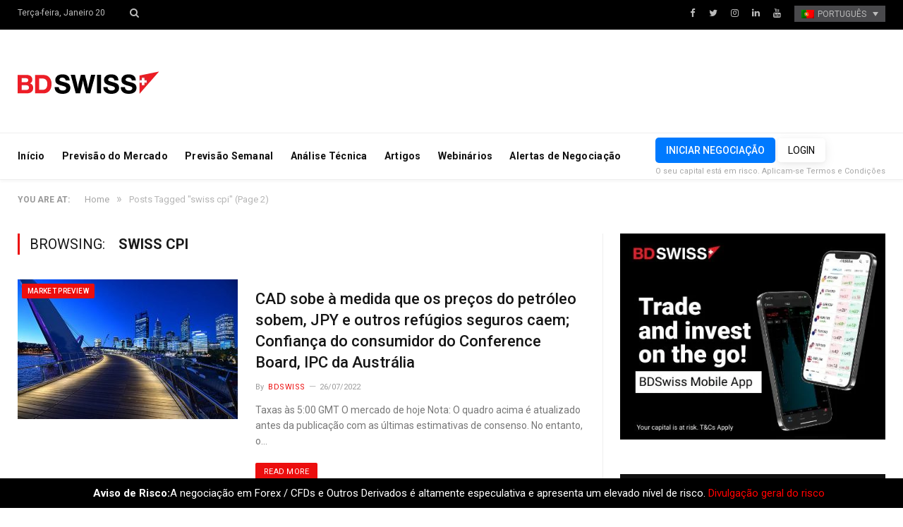

--- FILE ---
content_type: text/html; charset=UTF-8
request_url: https://blog.bdswiss.com/pt-pt/tag/swiss-cpi-pt-pt/page/2/
body_size: 12908
content:
<!DOCTYPE html>

<!--[if IE 8]> <html class="ie ie8" lang="pt-pt"> <![endif]-->
<!--[if IE 9]> <html class="ie ie9" lang="pt-pt"> <![endif]-->
<!--[if gt IE 9]><!--> <html lang="pt-pt"> <!--<![endif]-->

<head>


<meta charset="UTF-8" />
<title>Etiqueta: swiss cpi | Página 2 | BDSwiss Blog</title>

 
<meta name="viewport" content="width=device-width, initial-scale=1" />
<meta http-equiv="X-UA-Compatible" content="IE=edge" />
<link rel="pingback" href="https://blog.bdswiss.com/xmlrpc.php" />
	
<link rel="shortcut icon" href="https://blog.bdswiss.com/wp-content/uploads/2017/11/favicon.ico" />	

	

<!-- The SEO Framework by Sybre Waaijer -->
<meta name="robots" content="noindex" />
<meta property="og:locale" content="pt_PT" />
<meta property="og:type" content="website" />
<meta property="og:title" content="Etiqueta: swiss cpi | Página 2 | BDSwiss Blog" />
<meta property="og:url" content="https://blog.bdswiss.com/pt-pt/tag/swiss-cpi-pt-pt/page/2/" />
<meta property="og:site_name" content="BDSwiss Blog" />
<meta name="twitter:card" content="summary_large_image" />
<meta name="twitter:title" content="Etiqueta: swiss cpi | Página 2 | BDSwiss Blog" />
<link rel="prev" href="https://blog.bdswiss.com/pt-pt/tag/swiss-cpi-pt-pt/" />
<link rel="next" href="https://blog.bdswiss.com/pt-pt/tag/swiss-cpi-pt-pt/page/3/" />
<!-- / The SEO Framework by Sybre Waaijer | 1.01ms meta | 0.54ms boot -->

<link rel='dns-prefetch' href='//fonts.googleapis.com' />
<link rel='dns-prefetch' href='//s.w.org' />
<link rel="alternate" type="application/rss+xml" title="BDSwiss Blog &raquo; Feed" href="https://blog.bdswiss.com/pt-pt/feed/" />
<link rel="alternate" type="application/rss+xml" title="BDSwiss Blog &raquo; Feed de comentários" href="https://blog.bdswiss.com/pt-pt/comments/feed/" />
	<!-- Google Tag Manager -->
	<script>(function(w,d,s,l,i){w[l]=w[l]||[];w[l].push({'gtm.start':
	new Date().getTime(),event:'gtm.js'});var f=d.getElementsByTagName(s)[0],
	j=d.createElement(s),dl=l!='dataLayer'?'&l='+l:'';j.async=true;j.src=
	'https://www.googletagmanager.com/gtm.js?id='+i+dl;f.parentNode.insertBefore(j,f);
	})(window,document,'script','dataLayer','GTM-NK4P6H');</script>
	<!-- End Google Tag Manager -->
<link rel="alternate" type="application/rss+xml" title="Feed de etiquetas BDSwiss Blog &raquo; swiss cpi" href="https://blog.bdswiss.com/pt-pt/tag/swiss-cpi-pt-pt/feed/" />
		<script type="text/javascript">
			window._wpemojiSettings = {"baseUrl":"https:\/\/s.w.org\/images\/core\/emoji\/2.4\/72x72\/","ext":".png","svgUrl":"https:\/\/s.w.org\/images\/core\/emoji\/2.4\/svg\/","svgExt":".svg","source":{"concatemoji":"https:\/\/blog.bdswiss.com\/wp-includes\/js\/wp-emoji-release.min.js?ver=4.9.3"}};
			!function(a,b,c){function d(a,b){var c=String.fromCharCode;l.clearRect(0,0,k.width,k.height),l.fillText(c.apply(this,a),0,0);var d=k.toDataURL();l.clearRect(0,0,k.width,k.height),l.fillText(c.apply(this,b),0,0);var e=k.toDataURL();return d===e}function e(a){var b;if(!l||!l.fillText)return!1;switch(l.textBaseline="top",l.font="600 32px Arial",a){case"flag":return!(b=d([55356,56826,55356,56819],[55356,56826,8203,55356,56819]))&&(b=d([55356,57332,56128,56423,56128,56418,56128,56421,56128,56430,56128,56423,56128,56447],[55356,57332,8203,56128,56423,8203,56128,56418,8203,56128,56421,8203,56128,56430,8203,56128,56423,8203,56128,56447]),!b);case"emoji":return b=d([55357,56692,8205,9792,65039],[55357,56692,8203,9792,65039]),!b}return!1}function f(a){var c=b.createElement("script");c.src=a,c.defer=c.type="text/javascript",b.getElementsByTagName("head")[0].appendChild(c)}var g,h,i,j,k=b.createElement("canvas"),l=k.getContext&&k.getContext("2d");for(j=Array("flag","emoji"),c.supports={everything:!0,everythingExceptFlag:!0},i=0;i<j.length;i++)c.supports[j[i]]=e(j[i]),c.supports.everything=c.supports.everything&&c.supports[j[i]],"flag"!==j[i]&&(c.supports.everythingExceptFlag=c.supports.everythingExceptFlag&&c.supports[j[i]]);c.supports.everythingExceptFlag=c.supports.everythingExceptFlag&&!c.supports.flag,c.DOMReady=!1,c.readyCallback=function(){c.DOMReady=!0},c.supports.everything||(h=function(){c.readyCallback()},b.addEventListener?(b.addEventListener("DOMContentLoaded",h,!1),a.addEventListener("load",h,!1)):(a.attachEvent("onload",h),b.attachEvent("onreadystatechange",function(){"complete"===b.readyState&&c.readyCallback()})),g=c.source||{},g.concatemoji?f(g.concatemoji):g.wpemoji&&g.twemoji&&(f(g.twemoji),f(g.wpemoji)))}(window,document,window._wpemojiSettings);
		</script>
		<style type="text/css">
img.wp-smiley,
img.emoji {
	display: inline !important;
	border: none !important;
	box-shadow: none !important;
	height: 1em !important;
	width: 1em !important;
	margin: 0 .07em !important;
	vertical-align: -0.1em !important;
	background: none !important;
	padding: 0 !important;
}
</style>
<link rel='stylesheet' id='sb_instagram_styles-css'  href='https://blog.bdswiss.com/wp-content/plugins/instagram-feed/css/sb-instagram-2-1.min.css?ver=2.1.5' type='text/css' media='all' />
<link rel='stylesheet' id='contact-form-7-css'  href='https://blog.bdswiss.com/wp-content/plugins/contact-form-7/includes/css/styles.css?ver=5.1.6' type='text/css' media='all' />
<link rel='stylesheet' id='rs-plugin-settings-css'  href='https://blog.bdswiss.com/wp-content/plugins/revslider/public/assets/css/settings.css?ver=5.4.3.1' type='text/css' media='all' />
<style id='rs-plugin-settings-inline-css' type='text/css'>
#rs-demo-id {}
</style>
<link rel='stylesheet' id='Rich_Web_Photo_Slider-css'  href='https://blog.bdswiss.com/wp-content/plugins/slider-images/Style/Rich-Web-Slider-Widget.css?ver=4.9.3' type='text/css' media='all' />
<link rel='stylesheet' id='fontawesomeSl-css-css'  href='https://blog.bdswiss.com/wp-content/plugins/slider-images/Style/richwebicons.css?ver=4.9.3' type='text/css' media='all' />
<link rel='stylesheet' id='wpml-legacy-dropdown-0-css'  href='https://blog.bdswiss.com/wp-content/plugins/sitepress-multilingual-cms/templates/language-switchers/legacy-dropdown/style.css?ver=1' type='text/css' media='all' />
<link rel='stylesheet' id='smartmag-fonts-css'  href='https://fonts.googleapis.com/css?family=Roboto%3A400%2C400i%2C500%2C700&#038;subset' type='text/css' media='all' />
<link rel='stylesheet' id='smartmag-core-css'  href='https://blog.bdswiss.com/wp-content/themes/smart-mag/style.css?ver=1.0.9' type='text/css' media='all' />
<link rel='stylesheet' id='smartmag-responsive-css'  href='https://blog.bdswiss.com/wp-content/themes/smart-mag/css/responsive.css?ver=3.1.2' type='text/css' media='all' />
<link rel='stylesheet' id='smartmag-font-awesome-css'  href='https://blog.bdswiss.com/wp-content/themes/smart-mag/css/fontawesome/css/font-awesome.min.css?ver=3.1.2' type='text/css' media='all' />
<link rel='stylesheet' id='smartmag-skin-css'  href='https://blog.bdswiss.com/wp-content/themes/smart-mag/css/skin-thezine.css?ver=4.9.3' type='text/css' media='all' />
<style id='smartmag-skin-inline-css' type='text/css'>
.post-content > p:first-child { font-size: inherit; color: inherit;; }

::selection { background: #ec0e0e; }

::-moz-selection { background: #ec0e0e; }

.top-bar, .post-content .modern-quote, .mobile-head { border-top-color: #ec0e0e; }

.main-color,
.trending-ticker .heading,
.nav-light .menu > li:hover > a,
.nav-light .menu > .current-menu-item > a,
.nav-light .menu > .current-menu-parent > a,
.nav-light .menu li li:hover,
.nav-light .menu li li.current-menu-item,
.nav-light .mega-menu .sub-nav li:hover,
.nav-light .menu .sub-nav li.current-menu-item,
.nav-light .menu li li:hover > a,
.nav-light .menu li li.current-menu-item > a,
.nav-light .mega-menu .sub-nav li:hover > a,
.nav-light .menu .sub-nav li.current-menu-item > a,
.nav-light-search .active .search-icon,
.nav-light-search .search-icon:hover,
.breadcrumbs .location,
.gallery-title,
.section-head.prominent,
.recentcomments .url,
.block.posts .fa-angle-right,
.news-focus .section-head,
.focus-grid .section-head,
.post-meta-b .posted-by a,
.post-content a,
.main-stars,
.main-stars span:before,
.related-posts .section-head,
.comments-list .bypostauthor .comment-author a,
.error-page .text-404,
a.bbp-author-name { color: #ec0e0e; }

.navigation .menu > li:hover > a,
.navigation .menu > .current-menu-item > a,
.navigation .menu > .current-menu-parent > a,
.navigation .menu > .current-menu-ancestor > a,
.block-head,
.tabbed .tabs-list .active a,
.comment-content .reply,
.sc-tabs .active a,
.nav-dark-b { border-bottom-color: #ec0e0e; }

.main-featured .cat,
.main-featured .pages .flex-active,
.main-pagination .current,
.main-pagination a:hover,
.block-head .heading,
.cat-title,
.post .read-more a,
.rate-number .progress,
.listing-meta .rate-number .progress,
.review-box .overall,
.review-box .bar,
.post-pagination > span,
.button,
.sc-button-default:hover,
.drop-caps { background: #ec0e0e; }

.nav-search .search-icon:hover,
.nav-search .active .search-icon { border-color: #ec0e0e; }

.modal-header .modal-title,
.highlights h2:before,
.post-header .post-title:before,
.review-box .heading,
.main-heading,
.page-title,
.entry-title,
div.bbp-template-notice,
div.indicator-hint,
div.bbp-template-notice.info,
.post-content .wpcf7-not-valid-tip { border-left-color: #ec0e0e; }

@media only screen and (max-width: 799px) { .navigation .mobile .fa { background: #ec0e0e; } }

.mobile-head { border-top-color: #ec0e0e; }

a:hover, 
.highlights .post-title a:hover,
.nav-light a:hover,
.nav-light .mega-menu .featured h2 a:hover,
.listing-meta .author a { color: #ec0e0e; }


.cat-13, 
.cat-title.cat-13,
.block-head.cat-text-13 .heading { 
	background: #e76f51;
}

.block-head.cat-text-13 {
	border-color: #e76f51;
}
				
.cat-text-13, .section-head.cat-text-13 { color: #e76f51; }
				 

.navigation .menu > .menu-cat-13:hover > a, .navigation .menu > .menu-cat-13.current-menu-item > a, .navigation .menu > .menu-cat-13.current-menu-parent > a {
	border-bottom-color: #e76f51;
}



.cat-25, 
.cat-title.cat-25,
.block-head.cat-text-25 .heading { 
	background: #e76f51;
}

.block-head.cat-text-25 {
	border-color: #e76f51;
}
				
.cat-text-25, .section-head.cat-text-25 { color: #e76f51; }
				 

.navigation .menu > .menu-cat-25:hover > a, .navigation .menu > .menu-cat-25.current-menu-item > a, .navigation .menu > .menu-cat-25.current-menu-parent > a {
	border-bottom-color: #e76f51;
}



.cat-8, 
.cat-title.cat-8,
.block-head.cat-text-8 .heading { 
	background: #33bda0;
}

.block-head.cat-text-8 {
	border-color: #33bda0;
}
				
.cat-text-8, .section-head.cat-text-8 { color: #33bda0; }
				 

.navigation .menu > .menu-cat-8:hover > a, .navigation .menu > .menu-cat-8.current-menu-item > a, .navigation .menu > .menu-cat-8.current-menu-parent > a {
	border-bottom-color: #33bda0;
}



.cat-3, 
.cat-title.cat-3,
.block-head.cat-text-3 .heading { 
	background: #ec0e0e;
}

.block-head.cat-text-3 {
	border-color: #ec0e0e;
}
				
.cat-text-3, .section-head.cat-text-3 { color: #ec0e0e; }
				 

.navigation .menu > .menu-cat-3:hover > a, .navigation .menu > .menu-cat-3.current-menu-item > a, .navigation .menu > .menu-cat-3.current-menu-parent > a {
	border-bottom-color: #ec0e0e;
}



img.attachment-main-featured {
    display: none;
}
</style>
<script type='text/javascript' src='https://blog.bdswiss.com/wp-includes/js/jquery/jquery.js?ver=1.12.4'></script>
<script type='text/javascript' src='https://blog.bdswiss.com/wp-includes/js/jquery/jquery-migrate.min.js?ver=1.4.1'></script>
<script type='text/javascript' src='https://blog.bdswiss.com/wp-content/plugins/revslider/public/assets/js/jquery.themepunch.tools.min.js?ver=5.4.3.1'></script>
<script type='text/javascript' src='https://blog.bdswiss.com/wp-content/plugins/revslider/public/assets/js/jquery.themepunch.revolution.min.js?ver=5.4.3.1'></script>
<script type='text/javascript' src='https://blog.bdswiss.com/wp-includes/js/jquery/ui/core.min.js?ver=1.11.4'></script>
<script type='text/javascript'>
/* <![CDATA[ */
var object = {"ajaxurl":"https:\/\/blog.bdswiss.com\/wp-admin\/admin-ajax.php"};
/* ]]> */
</script>
<script type='text/javascript' src='https://blog.bdswiss.com/wp-content/plugins/slider-images/Scripts/Rich-Web-Slider-Widget.js?ver=4.9.3'></script>
<script type='text/javascript' src='https://blog.bdswiss.com/wp-content/plugins/slider-images/Scripts/jquery.easing.1.2.js?ver=4.9.3'></script>
<script type='text/javascript' src='https://blog.bdswiss.com/wp-content/plugins/slider-images/Scripts/jquery.anythingslider.min.js?ver=4.9.3'></script>
<script type='text/javascript' src='https://blog.bdswiss.com/wp-content/plugins/slider-images/Scripts/jquery.colorbox-min.js?ver=4.9.3'></script>
<script type='text/javascript' src='https://blog.bdswiss.com/wp-content/plugins/sitepress-multilingual-cms/templates/language-switchers/legacy-dropdown/script.js?ver=1'></script>
<link rel='https://api.w.org/' href='https://blog.bdswiss.com/pt-pt/wp-json/' />
<link rel="EditURI" type="application/rsd+xml" title="RSD" href="https://blog.bdswiss.com/xmlrpc.php?rsd" />
<link rel="wlwmanifest" type="application/wlwmanifest+xml" href="https://blog.bdswiss.com/wp-includes/wlwmanifest.xml" /> 
<meta name="generator" content="WPML ver:3.8.4 stt:5,60,1,4,3,27,63,42,2,53;" />
<meta name="generator" content="Powered by Slider Revolution 5.4.3.1 - responsive, Mobile-Friendly Slider Plugin for WordPress with comfortable drag and drop interface." />
<script type="text/javascript">function setREVStartSize(e){
				try{ var i=jQuery(window).width(),t=9999,r=0,n=0,l=0,f=0,s=0,h=0;					
					if(e.responsiveLevels&&(jQuery.each(e.responsiveLevels,function(e,f){f>i&&(t=r=f,l=e),i>f&&f>r&&(r=f,n=e)}),t>r&&(l=n)),f=e.gridheight[l]||e.gridheight[0]||e.gridheight,s=e.gridwidth[l]||e.gridwidth[0]||e.gridwidth,h=i/s,h=h>1?1:h,f=Math.round(h*f),"fullscreen"==e.sliderLayout){var u=(e.c.width(),jQuery(window).height());if(void 0!=e.fullScreenOffsetContainer){var c=e.fullScreenOffsetContainer.split(",");if (c) jQuery.each(c,function(e,i){u=jQuery(i).length>0?u-jQuery(i).outerHeight(!0):u}),e.fullScreenOffset.split("%").length>1&&void 0!=e.fullScreenOffset&&e.fullScreenOffset.length>0?u-=jQuery(window).height()*parseInt(e.fullScreenOffset,0)/100:void 0!=e.fullScreenOffset&&e.fullScreenOffset.length>0&&(u-=parseInt(e.fullScreenOffset,0))}f=u}else void 0!=e.minHeight&&f<e.minHeight&&(f=e.minHeight);e.c.closest(".rev_slider_wrapper").css({height:f})					
				}catch(d){console.log("Failure at Presize of Slider:"+d)}
			};</script>
	
<!--[if lt IE 9]>
<script src="https://blog.bdswiss.com/wp-content/themes/smart-mag/js/html5.js" type="text/javascript"></script>
<![endif]-->


<script>
document.querySelector('head').innerHTML += '<style class="bunyad-img-effects-css">.main img, .main-footer img { opacity: 0; }</style>';
</script>
	

</head>


<body class="archive paged tag tag-swiss-cpi-pt-pt tag-6214 paged-2 tag-paged-2 page-builder right-sidebar full skin-tech img-effects has-nav-light-b has-nav-full has-head-trendy">
<!-- To insert Google Tag Manager no script -->
	<!-- Google Tag Manager (noscript) -->
	<noscript><iframe src="https://www.googletagmanager.com/ns.html?id=GTM-NK4P6H"
	height="0" width="0" style="display:none;visibility:hidden"></iframe></noscript>
	<!-- End Google Tag Manager (noscript) -->
<div class="main-wrap">

	
	
	<div class="top-bar dark">

		<div class="wrap">
			<section class="top-bar-content cf">
			
								
				<span class="date">
					Terça-feira, Janeiro 20				</span>
				
				
				<div class="search-overlay">
					<a href="#" title="Search" class="search-icon"><i class="fa fa-search"></i></a>
					
		<div class="search">
			<form role="search" action="https://blog.bdswiss.com/pt-pt/" method="get">
				<input type="text" name="s" class="query live-search-query" value="" placeholder="Search..."/>
				<button class="search-button" type="submit"><i class="fa fa-search"></i></button>
			</form>
		</div> <!-- .search -->				</div>
			
				
				
							<div class="textwidget"><ul class="social-icons cf">
	<li><a href="https://www.facebook.com/BDSwissEN" class="icon fa fa-facebook" title="Facebook"><span class="visuallyhidden">Facebook</span></a></li>
	<li><a href="https://twitter.com/BDSwissEN" class="icon fa fa-twitter" title="Twitter"><span class="visuallyhidden">Twitter</span></a></li>
	<li><a href="https://www.instagram.com/bdswiss/?hl=en" class="icon fa fa-instagram" title="instagram"><span class="visuallyhidden">instagram</span></a></li>
	<li><a href="https://www.linkedin.com/company/bdswiss/" class="icon fa fa-linkedin" title="LinkedIn"><span class="visuallyhidden">LinkedIn</span></a></li>
	<li><a href="https://www.youtube.com/user/BDSwissOfficial" class="icon fa fa-youtube" title="YouTube"><span class="visuallyhidden">YouTube</span></a></li>

<div
	 class="wpml-ls-statics-shortcode_actions wpml-ls wpml-ls-legacy-dropdown js-wpml-ls-legacy-dropdown">
	<ul>

		<li tabindex="0" class="wpml-ls-slot-shortcode_actions wpml-ls-item wpml-ls-item-pt-pt wpml-ls-current-language wpml-ls-last-item wpml-ls-item-legacy-dropdown">
			<a href="#" class="js-wpml-ls-item-toggle wpml-ls-item-toggle"><img class="wpml-ls-flag" src="http://blog.bdswiss.com/wp-content/plugins/sitepress-multilingual-cms/res/flags/pt-pt.png" alt="pt-pt" title="Português"><span class="wpml-ls-native">Português</span></a>

			<ul class="wpml-ls-sub-menu">
				
					<li class="wpml-ls-slot-shortcode_actions wpml-ls-item wpml-ls-item-en wpml-ls-first-item">
						<a href="https://blog.bdswiss.com/en/tag/swiss-cpi/"><img class="wpml-ls-flag" src="http://blog.bdswiss.com/wp-content/plugins/sitepress-multilingual-cms/res/flags/en.png" alt="en" title="English"><span class="wpml-ls-native">English</span></a>
					</li>

				
					<li class="wpml-ls-slot-shortcode_actions wpml-ls-item wpml-ls-item-de">
						<a href="https://blog.bdswiss.com/de/tag/swiss-cpi-de/"><img class="wpml-ls-flag" src="http://blog.bdswiss.com/wp-content/plugins/sitepress-multilingual-cms/res/flags/de.png" alt="de" title="Deutsch"><span class="wpml-ls-native">Deutsch</span></a>
					</li>

				
					<li class="wpml-ls-slot-shortcode_actions wpml-ls-item wpml-ls-item-es">
						<a href="https://blog.bdswiss.com/es/tag/swiss-cpi-es/"><img class="wpml-ls-flag" src="http://blog.bdswiss.com/wp-content/plugins/sitepress-multilingual-cms/res/flags/es.png" alt="es" title="Español"><span class="wpml-ls-native">Español</span></a>
					</li>

				
					<li class="wpml-ls-slot-shortcode_actions wpml-ls-item wpml-ls-item-ar">
						<a href="https://blog.bdswiss.com/ar/tag/swiss-cpi-ar/"><img class="wpml-ls-flag" src="http://blog.bdswiss.com/wp-content/plugins/sitepress-multilingual-cms/res/flags/ar.png" alt="ar" title="العربية"><span class="wpml-ls-native">العربية</span></a>
					</li>

				
					<li class="wpml-ls-slot-shortcode_actions wpml-ls-item wpml-ls-item-zh-hans">
						<a href="https://blog.bdswiss.com/zh-hans/tag/swiss-cpi-zh-hans/"><img class="wpml-ls-flag" src="http://blog.bdswiss.com/wp-content/plugins/sitepress-multilingual-cms/res/flags/zh-hans.png" alt="zh-hans" title="简体中文"><span class="wpml-ls-native">简体中文</span></a>
					</li>

				
					<li class="wpml-ls-slot-shortcode_actions wpml-ls-item wpml-ls-item-fr">
						<a href="https://blog.bdswiss.com/fr/tag/swiss-cpi-fr/"><img class="wpml-ls-flag" src="http://blog.bdswiss.com/wp-content/plugins/sitepress-multilingual-cms/res/flags/fr.png" alt="fr" title="Français"><span class="wpml-ls-native">Français</span></a>
					</li>

				
					<li class="wpml-ls-slot-shortcode_actions wpml-ls-item wpml-ls-item-it">
						<a href="https://blog.bdswiss.com/it/tag/swiss-cpi-it/"><img class="wpml-ls-flag" src="http://blog.bdswiss.com/wp-content/plugins/sitepress-multilingual-cms/res/flags/it.png" alt="it" title="Italiano"><span class="wpml-ls-native">Italiano</span></a>
					</li>

				
					<li class="wpml-ls-slot-shortcode_actions wpml-ls-item wpml-ls-item-ms">
						<a href="https://blog.bdswiss.com/ms/tag/swiss-cpi-ms/"><img class="wpml-ls-flag" src="http://blog.bdswiss.com/wp-content/plugins/sitepress-multilingual-cms/res/flags/ms.png" alt="ms" title="Melayu"><span class="wpml-ls-native">Melayu</span></a>
					</li>

				
					<li class="wpml-ls-slot-shortcode_actions wpml-ls-item wpml-ls-item-th">
						<a href="https://blog.bdswiss.com/th/tag/swiss-cpi-th/"><img class="wpml-ls-flag" src="http://blog.bdswiss.com/wp-content/plugins/sitepress-multilingual-cms/res/flags/th.png" alt="th" title="ไทย"><span class="wpml-ls-native">ไทย</span></a>
					</li>

							</ul>

		</li>

	</ul>
</div>
</ul></div>
						
			</section>
		</div>
		
	</div>
	
	<div id="main-head" class="main-head">
		
		<div class="wrap">
			
			
			<header class="trendy">
			
				<div class="title">
							<a href="https://blog.bdswiss.com/pt-pt/" title="BDSwiss Blog" rel="home" class="is-logo-mobile">
		
														
									<img src="https://blog.bdswiss.com/wp-content/uploads/2017/11/logo-dark-sm.png" class="logo-mobile" width="0" height="0" />
								
				<img src="https://blog.bdswiss.com/wp-content/uploads/2017/11/logo-dark-sm.png" class="logo-image" alt="BDSwiss Blog" />
					 
						
		</a>				</div>
				
									
					<div class="right">
										</div>
					
								
			</header>
				
							
		</div>
		
		
<div class="main-nav">
	<div class="navigation-wrap cf" data-sticky-nav="1" data-sticky-type="normal" data-sticky-logo="1">
	
		<nav class="navigation cf nav-full has-search nav-light nav-light-b">
		
			<div class="wrap">
			
				<div class="mobile" data-type="off-canvas" data-search="0">
					<a href="#" class="selected">
						<span class="text">Navigate</span><span class="current"></span> <i class="hamburger fa fa-bars"></i>
					</a>
				</div>
				
				<div class="menu-main-menu-portuguese-portugal-container"><ul id="menu-main-menu-portuguese-portugal" class="menu"><li class="sticky-logo"><a href="https://blog.bdswiss.com/pt-pt/"><img src="https://blog.bdswiss.com/wp-content/uploads/2017/11/logo-dark-sm.png" /></a></li><li id="menu-item-52074" class="menu-item menu-item-type-post_type menu-item-object-page menu-item-home menu-item-52074"><a href="https://blog.bdswiss.com/pt-pt/">Início</a></li>
<li id="menu-item-52966" class="menu-item menu-item-type-taxonomy menu-item-object-category menu-cat-5011 menu-item-52966"><a href="https://blog.bdswiss.com/pt-pt/category/market-preview-pt-pt/">Previsão do Mercado</a></li>
<li id="menu-item-52967" class="menu-item menu-item-type-taxonomy menu-item-object-category menu-cat-5043 menu-item-52967"><a href="https://blog.bdswiss.com/pt-pt/category/weekly-preview-pt/">Previsão Semanal</a></li>
<li id="menu-item-52968" class="menu-item menu-item-type-taxonomy menu-item-object-category menu-cat-5039 menu-item-52968"><a href="https://blog.bdswiss.com/pt-pt/category/analysis-pt-pt/">Análise Técnica</a></li>
<li id="menu-item-52969" class="menu-item menu-item-type-taxonomy menu-item-object-category menu-cat-5040 menu-item-52969"><a href="https://blog.bdswiss.com/pt-pt/category/articles-pt-pt/">Artigos</a></li>
<li id="menu-item-52970" class="menu-item menu-item-type-custom menu-item-object-custom menu-item-52970"><a target="_blank" href="https://global.bdswiss.com/pt/webinars/">Webinários</a></li>
<li id="menu-item-52982" class="menu-item menu-item-type-custom menu-item-object-custom menu-item-52982"><a href="https://global.bdswiss.com/pt/trading-signals/">Alertas de Negociação</a></li>
</ul></div>				
								
					<div class="mobile-menu-container"><ul id="menu-main-menu-portuguese-portugal-1" class="menu mobile-menu"><li class="menu-item menu-item-type-post_type menu-item-object-page menu-item-home menu-item-52074"><a href="https://blog.bdswiss.com/pt-pt/">Início</a></li>
<li class="menu-item menu-item-type-taxonomy menu-item-object-category menu-cat-5011 menu-item-52966"><a href="https://blog.bdswiss.com/pt-pt/category/market-preview-pt-pt/">Previsão do Mercado</a></li>
<li class="menu-item menu-item-type-taxonomy menu-item-object-category menu-cat-5043 menu-item-52967"><a href="https://blog.bdswiss.com/pt-pt/category/weekly-preview-pt/">Previsão Semanal</a></li>
<li class="menu-item menu-item-type-taxonomy menu-item-object-category menu-cat-5039 menu-item-52968"><a href="https://blog.bdswiss.com/pt-pt/category/analysis-pt-pt/">Análise Técnica</a></li>
<li class="menu-item menu-item-type-taxonomy menu-item-object-category menu-cat-5040 menu-item-52969"><a href="https://blog.bdswiss.com/pt-pt/category/articles-pt-pt/">Artigos</a></li>
<li class="menu-item menu-item-type-custom menu-item-object-custom menu-item-52970"><a target="_blank" href="https://global.bdswiss.com/pt/webinars/">Webinários</a></li>
<li class="menu-item menu-item-type-custom menu-item-object-custom menu-item-52982"><a href="https://global.bdswiss.com/pt/trading-signals/">Alertas de Negociação</a></li>
</ul></div>				
						
			</div>
			
		</nav>
	
				
		<div class="nav-search nav-light-search wrap">
					
			<div class="trade-btns">
				<a href="https://www.bdswiss.com/signup-forex/" target="_blank" class="btn-blue btn-sm text-center" style="max-width: 240px;margin: auto;text-transform:uppercase;">Iniciar Negociação</a>
				<a href="https://dashboard-global.bdswiss.com/" target="_blank" class="btn-blue btn-sm-ghost text-center" style="max-width: 240px;margin: auto;text-transform:uppercase;">Login</a>
				<p style="margin:0;"><small>O seu capital está em risco. Aplicam-se Termos e Condições</small></p>
			</div>
		</div>
		
				
	</div>
</div>		
	</div>	
	<div class="breadcrumbs-wrap">
		
		<div class="wrap">
		<div class="breadcrumbs"><span class="location">You are at:</span><span itemscope itemtype="http://data-vocabulary.org/Breadcrumb"><a itemprop="url" href="https://blog.bdswiss.com/pt-pt/"><span itemprop="title">Home</span></a></span><span class="delim">&raquo;</span><span class="current">Posts Tagged "swiss cpi"</span> (Page 2)</div>		</div>
		
	</div>


<div class="main wrap cf">
	<div class="row">
		<div class="col-8 main-content">
	
				
				
			<h2 class="main-heading">Browsing: <strong>swiss cpi</strong></h2>
			
					
			
		
		
	<div class="posts-list listing-alt">

				
		<article class="post-107752 post type-post status-publish format-standard has-post-thumbnail category-market-preview-pt-pt tag-aud-pt-pt tag-australia-pt-pt tag-australia-cpi-pt-pt tag-bdswiss-pt-pt tag-bitcoin-pt-pt tag-boe-pt-pt tag-central-banks-pt-pt tag-cfd-pt-pt tag-cfds-pt-pt tag-chf-pt-pt tag-chf-usd-pt-pt tag-china-pt-pt tag-coal-pt-pt tag-commodities-pt-pt tag-commodity-currencies-pt-pt tag-covid-pt-pt tag-dollar-pt-pt tag-draghi-pt-pt tag-ecb-pt-pt tag-eu-markets-pt-pt tag-eur-pt-pt tag-eur-usd-pt-pt tag-europe-pt-pt tag-european-central-bank-pt-pt tag-european-markets-pt-pt tag-eurusd-pt-pt tag-fed-pt-pt tag-fed-chair-powell-pt-pt tag-finance-pt-pt tag-fomc-pt-pt tag-fomc-meeting-pt-pt tag-forex-pt-pt tag-forextrading-pt-pt tag-forextraining-pt-pt tag-fxnews-pt-pt tag-gbp-pt-pt tag-gbp-usd-pt-pt tag-gdp-pt-pt tag-hedge-funds-pt-pt tag-ifo-index-pt-pt tag-jolts-pt-pt tag-jpy-pt-pt tag-market-recap-pt-pt tag-market-today-pt-pt tag-marketnews-eur-pt-pt tag-marshall-gittler-pt-pt tag-nahb-pt-pt tag-oil-pt-pt tag-oil-price-pt-pt tag-online-trading-pt-pt tag-opec-pt-pt tag-ppi-pt-pt tag-rba-pt-pt tag-retail-sales-pt-pt tag-silver-pt-pt tag-swiss-cpi-pt-pt tag-todays-market-news-pt-pt tag-trade-gold-pt-pt tag-trade-oil-pt-pt tag-trade-silver-pt-pt tag-tradewar-pt-pt tag-tradewars-pt-pt tag-us-cpi-pt-pt tag-us-inflation-pt-pt tag-usd-pt-pt">
			<div class="post-wrap">
						
		<span class="cat-title cat-5011"><a href="https://blog.bdswiss.com/pt-pt/category/market-preview-pt-pt/" title="Market Preview">Market Preview</a></span>
		
							
				<a href="https://blog.bdswiss.com/pt-pt/cad-up-as-oil-prices-rise-jpy-conference-board-consumer-confidence-australia-cpi/" class="image-link"><img width="312" height="198" src="https://blog.bdswiss.com/wp-content/uploads/2021/10/Australia-6-312x198.jpg" class="attachment-list-block size-list-block wp-post-image" alt="" title="CAD sobe à medida que os preços do petróleo sobem, JPY e outros refúgios seguros caem; Confiança do consumidor do Conference Board, IPC da Austrália" srcset="https://blog.bdswiss.com/wp-content/uploads/2021/10/Australia-6-312x198.jpg 312w, https://blog.bdswiss.com/wp-content/uploads/2021/10/Australia-6-163x102.jpg 163w" sizes="(max-width: 312px) 100vw, 312px" />				
								
				</a>
				
				<div class="content">
				
									
					<a href="https://blog.bdswiss.com/pt-pt/cad-up-as-oil-prices-rise-jpy-conference-board-consumer-confidence-australia-cpi/" class="post-title">
						CAD sobe à medida que os preços do petróleo sobem, JPY e outros refúgios seguros caem; Confiança do consumidor do Conference Board, IPC da Austrália</a>
						
								<div class="cf listing-meta meta below">
					
				<span class="meta-item author">By <a href="https://blog.bdswiss.com/pt-pt/author/admin/" title="Posts by BDSwiss" rel="author">BDSwiss</a></span><time datetime="2022-07-26T10:33:59+02:00" class="meta-item">26/07/2022</time>					
			</div>
								
										
					<div class="excerpt"><p>Taxas às 5:00 GMT O mercado de hoje Nota: O quadro acima é atualizado antes da publicação com as últimas estimativas de consenso. No entanto, o&hellip;</p>
<div class="read-more"><a href="https://blog.bdswiss.com/pt-pt/cad-up-as-oil-prices-rise-jpy-conference-board-consumer-confidence-australia-cpi/" title="Read More">Read More</a></div>
					</div>
					
				</div>
			</div>
			
		</article>
		
				
		<article class="post-107019 post type-post status-publish format-standard has-post-thumbnail category-market-preview-pt-pt tag-aud-pt-pt tag-bank-of-england-pt-pt tag-bdswiss-pt-pt tag-bitcoin-pt-pt tag-boe-pt-pt tag-central-banks-pt-pt tag-cfd-pt-pt tag-cfds-pt-pt tag-chf-pt-pt tag-chf-usd-pt-pt tag-china-pt-pt tag-coal-pt-pt tag-commodities-pt-pt tag-commodity-currencies-pt-pt tag-covid-pt-pt tag-dollar-pt-pt tag-draghi-pt-pt tag-ecb-pt-pt tag-eu-markets-pt-pt tag-eur-pt-pt tag-eur-usd-pt-pt tag-europe-pt-pt tag-european-central-bank-pt-pt tag-european-markets-pt-pt tag-eurusd-pt-pt tag-fed-pt-pt tag-fed-chair-powell-pt-pt tag-finance-pt-pt tag-fomc-pt-pt tag-fomc-meeting-pt-pt tag-forex-pt-pt tag-forextrading-pt-pt tag-forextraining-pt-pt tag-fxnews-pt-pt tag-gbp-pt-pt tag-gbp-usd-pt-pt tag-gdp-pt-pt tag-hedge-funds-pt-pt tag-jolts-pt-pt tag-market-recap-pt-pt tag-market-today-pt-pt tag-marketnews-eur-pt-pt tag-marshall-gittler-pt-pt tag-nahb-pt-pt tag-oil-pt-pt tag-oil-price-pt-pt tag-online-trading-pt-pt tag-opec-pt-pt tag-ppi-pt-pt tag-rba-pt-pt tag-retail-sales-pt-pt tag-silver-pt-pt tag-swiss-cpi-pt-pt tag-todays-market-news-pt-pt tag-trade-gold-pt-pt tag-trade-oil-pt-pt tag-trade-silver-pt-pt tag-tradewar-pt-pt tag-tradewars-pt-pt tag-uk-pt-pt tag-us-cpi-pt-pt tag-us-inflation-pt-pt tag-usa-pt-pt tag-usd-pt-pt tag-usd-cad-pt-pt">
			<div class="post-wrap">
						
		<span class="cat-title cat-5011"><a href="https://blog.bdswiss.com/pt-pt/category/market-preview-pt-pt/" title="Market Preview">Market Preview</a></span>
		
							
				<a href="https://blog.bdswiss.com/pt-pt/safe-havens-up-eur-down-on-ecb-confusion-preliminary-pmis/" class="image-link"><img width="312" height="198" src="https://blog.bdswiss.com/wp-content/uploads/2021/10/FED-FOMC-Federal-Open-Market-Committee-2-312x198.jpeg" class="attachment-list-block size-list-block wp-post-image" alt="" title="Ativos de refúgio-seguro em alta, EUR em queda devido à confusão com o BCE; PMIs preliminares" srcset="https://blog.bdswiss.com/wp-content/uploads/2021/10/FED-FOMC-Federal-Open-Market-Committee-2-312x198.jpeg 312w, https://blog.bdswiss.com/wp-content/uploads/2021/10/FED-FOMC-Federal-Open-Market-Committee-2-163x102.jpeg 163w" sizes="(max-width: 312px) 100vw, 312px" />				
								
				</a>
				
				<div class="content">
				
									
					<a href="https://blog.bdswiss.com/pt-pt/safe-havens-up-eur-down-on-ecb-confusion-preliminary-pmis/" class="post-title">
						Ativos de refúgio-seguro em alta, EUR em queda devido à confusão com o BCE; PMIs preliminares</a>
						
								<div class="cf listing-meta meta below">
					
				<span class="meta-item author">By <a href="https://blog.bdswiss.com/pt-pt/author/admin/" title="Posts by BDSwiss" rel="author">BDSwiss</a></span><time datetime="2022-07-22T10:59:52+02:00" class="meta-item">22/07/2022</time>					
			</div>
								
										
					<div class="excerpt"><p>Taxas às 5:00 GMT   O mercado de hoje Nota: O quadro acima é atualizado antes da publicação com as últimas estimativas de consenso. No entanto,&hellip;</p>
<div class="read-more"><a href="https://blog.bdswiss.com/pt-pt/safe-havens-up-eur-down-on-ecb-confusion-preliminary-pmis/" title="Read More">Read More</a></div>
					</div>
					
				</div>
			</div>
			
		</article>
		
				
		<article class="post-106811 post type-post status-publish format-standard has-post-thumbnail category-market-preview-pt-pt tag-aud-pt-pt tag-bank-of-england-pt-pt tag-bdswiss-pt-pt tag-bitcoin-pt-pt tag-boe-pt-pt tag-central-banks-pt-pt tag-cfd-pt-pt tag-cfds-pt-pt tag-chf-pt-pt tag-chf-usd-pt-pt tag-china-pt-pt tag-coal-pt-pt tag-commodities-pt-pt tag-commodity-currencies-pt-pt tag-covid-pt-pt tag-dollar-pt-pt tag-draghi-pt-pt tag-ecb-pt-pt tag-eu-markets-pt-pt tag-eur-pt-pt tag-eur-usd-pt-pt tag-europe-pt-pt tag-european-central-bank-pt-pt tag-european-markets-pt-pt tag-eurusd-pt-pt tag-fed-pt-pt tag-fed-chair-powell-pt-pt tag-finance-pt-pt tag-fomc-pt-pt tag-fomc-meeting-pt-pt tag-forex-pt-pt tag-forextrading-pt-pt tag-forextraining-pt-pt tag-fxnews-pt-pt tag-gbp-pt-pt tag-gbp-usd-pt-pt tag-gdp-pt-pt tag-hedge-funds-pt-pt tag-jolts-pt-pt tag-market-recap-pt-pt tag-market-today-pt-pt tag-marketnews-eur-pt-pt tag-marshall-gittler-pt-pt tag-nahb-pt-pt tag-oil-pt-pt tag-oil-price-pt-pt tag-online-trading-pt-pt tag-opec-pt-pt tag-ppi-pt-pt tag-rba-pt-pt tag-retail-sales-pt-pt tag-silver-pt-pt tag-swiss-cpi-pt-pt tag-todays-market-news-pt-pt tag-trade-gold-pt-pt tag-trade-oil-pt-pt tag-trade-silver-pt-pt tag-tradewar-pt-pt tag-tradewars-pt-pt tag-uk-pt-pt tag-us-cpi-pt-pt tag-us-inflation-pt-pt tag-usa-pt-pt tag-usd-pt-pt tag-usd-cad-pt-pt">
			<div class="post-wrap">
						
		<span class="cat-title cat-5011"><a href="https://blog.bdswiss.com/pt-pt/category/market-preview-pt-pt/" title="Market Preview">Market Preview</a></span>
		
							
				<a href="https://blog.bdswiss.com/pt-pt/usd-up-nzd-down-in-quiet-trading-ecb-meeting/" class="image-link"><img width="312" height="198" src="https://blog.bdswiss.com/wp-content/uploads/2021/10/ECB-5-312x198.jpg" class="attachment-list-block size-list-block wp-post-image" alt="" title="USD em alta, NZD em baixa com pouca volatilidade; Reunião do BCE" srcset="https://blog.bdswiss.com/wp-content/uploads/2021/10/ECB-5-312x198.jpg 312w, https://blog.bdswiss.com/wp-content/uploads/2021/10/ECB-5-163x102.jpg 163w" sizes="(max-width: 312px) 100vw, 312px" />				
								
				</a>
				
				<div class="content">
				
									
					<a href="https://blog.bdswiss.com/pt-pt/usd-up-nzd-down-in-quiet-trading-ecb-meeting/" class="post-title">
						USD em alta, NZD em baixa com pouca volatilidade; Reunião do BCE</a>
						
								<div class="cf listing-meta meta below">
					
				<span class="meta-item author">By <a href="https://blog.bdswiss.com/pt-pt/author/admin/" title="Posts by BDSwiss" rel="author">BDSwiss</a></span><time datetime="2022-07-21T08:11:08+02:00" class="meta-item">21/07/2022</time>					
			</div>
								
										
					<div class="excerpt"><p>Taxas às 5:00 GMT O mercado de hoje Nota: O quadro acima é atualizado antes da publicação com as últimas estimativas de consenso. No entanto, o&hellip;</p>
<div class="read-more"><a href="https://blog.bdswiss.com/pt-pt/usd-up-nzd-down-in-quiet-trading-ecb-meeting/" title="Read More">Read More</a></div>
					</div>
					
				</div>
			</div>
			
		</article>
		
				
		<article class="post-106141 post type-post status-publish format-standard has-post-thumbnail category-market-preview-pt-pt tag-aud-pt-pt tag-bank-of-england-pt-pt tag-bdswiss-pt-pt tag-bitcoin-pt-pt tag-boe-pt-pt tag-central-banks-pt-pt tag-cfd-pt-pt tag-cfds-pt-pt tag-chf-pt-pt tag-chf-usd-pt-pt tag-china-pt-pt tag-coal-pt-pt tag-commodities-pt-pt tag-commodity-currencies-pt-pt tag-covid-pt-pt tag-dollar-pt-pt tag-eu-markets-pt-pt tag-eur-pt-pt tag-eur-usd-pt-pt tag-europe-pt-pt tag-european-central-bank-pt-pt tag-european-markets-pt-pt tag-eurusd-pt-pt tag-fed-pt-pt tag-fed-chair-powell-pt-pt tag-finance-pt-pt tag-fomc-pt-pt tag-fomc-meeting-pt-pt tag-forex-pt-pt tag-forextrading-pt-pt tag-forextraining-pt-pt tag-fxnews-pt-pt tag-gbp-pt-pt tag-gbp-usd-pt-pt tag-gdp-pt-pt tag-hedge-funds-pt-pt tag-jolts-pt-pt tag-market-recap-pt-pt tag-market-today-pt-pt tag-marketnews-eur-pt-pt tag-marshall-gittler-pt-pt tag-nahb-pt-pt tag-oil-pt-pt tag-oil-price-pt-pt tag-online-trading-pt-pt tag-opec-pt-pt tag-ppi-pt-pt tag-rba-pt-pt tag-retail-sales-pt-pt tag-silver-pt-pt tag-swiss-cpi-pt-pt tag-todays-market-news-pt-pt tag-trade-gold-pt-pt tag-trade-oil-pt-pt tag-trade-silver-pt-pt tag-tradewar-pt-pt tag-tradewars-pt-pt tag-uk-pt-pt tag-us-cpi-pt-pt tag-us-inflation-pt-pt tag-usa-pt-pt tag-usd-pt-pt tag-usd-cad-pt-pt">
			<div class="post-wrap">
						
		<span class="cat-title cat-5011"><a href="https://blog.bdswiss.com/pt-pt/category/market-preview-pt-pt/" title="Market Preview">Market Preview</a></span>
		
							
				<a href="https://blog.bdswiss.com/pt-pt/aud-up-safe-haven-chf-us-housing-starts-uk-cpi-tomorrow/" class="image-link"><img width="312" height="198" src="https://blog.bdswiss.com/wp-content/uploads/2021/10/Bank-of-England-6-312x198.jpg" class="attachment-list-block size-list-block wp-post-image" alt="" title="AUD em alta, ativos de refúgio CHF e USD em queda à medida que o sentimento recupera; Início de construção de novas habitações nos EUA, IPC do Reino Unido (amanhã)" srcset="https://blog.bdswiss.com/wp-content/uploads/2021/10/Bank-of-England-6-312x198.jpg 312w, https://blog.bdswiss.com/wp-content/uploads/2021/10/Bank-of-England-6-163x102.jpg 163w" sizes="(max-width: 312px) 100vw, 312px" />				
								
				</a>
				
				<div class="content">
				
									
					<a href="https://blog.bdswiss.com/pt-pt/aud-up-safe-haven-chf-us-housing-starts-uk-cpi-tomorrow/" class="post-title">
						AUD em alta, ativos de refúgio CHF e USD em queda à medida que o sentimento recupera; Início de construção de novas habitações nos EUA, IPC do Reino Unido (amanhã)</a>
						
								<div class="cf listing-meta meta below">
					
				<span class="meta-item author">By <a href="https://blog.bdswiss.com/pt-pt/author/admin/" title="Posts by BDSwiss" rel="author">BDSwiss</a></span><time datetime="2022-07-19T11:17:07+02:00" class="meta-item">19/07/2022</time>					
			</div>
								
										
					<div class="excerpt"><p>Taxas às 5:00 GMT O mercado de hoje Nota: O quadro acima é atualizado antes da publicação com as últimas estimativas de consenso. No entanto, o&hellip;</p>
<div class="read-more"><a href="https://blog.bdswiss.com/pt-pt/aud-up-safe-haven-chf-us-housing-starts-uk-cpi-tomorrow/" title="Read More">Read More</a></div>
					</div>
					
				</div>
			</div>
			
		</article>
		
				
		<article class="post-105190 post type-post status-publish format-standard has-post-thumbnail category-market-preview-pt-pt tag-bank-of-canada-pt-pt tag-bdswiss-pt-pt tag-bitcoin-pt-pt tag-boc-pt-pt tag-boe-pt-pt tag-boj-pt-pt tag-cad-pt-pt tag-central-banks-pt-pt tag-cfd-pt-pt tag-cfds-pt-pt tag-chair-powell-pt-pt tag-chf-pt-pt tag-china-pt-pt tag-china-news-pt-pt tag-coal-pt-pt tag-commodities-pt-pt tag-commodity-currencies-pt-pt tag-covid-pt-pt tag-dollar-pt-pt tag-eu-markets-pt-pt tag-eur-pt-pt tag-eur-usd-pt-pt tag-europe-pt-pt tag-european-central-bank-pt-pt tag-european-markets-pt-pt tag-eurusd-pt-pt tag-fed-pt-pt tag-fed-chair-powell-pt-pt tag-finance-pt-pt tag-fomc-pt-pt tag-fomc-meeting-pt-pt tag-forex-pt-pt tag-forextrading-pt-pt tag-forextraining-pt-pt tag-fxnews-pt-pt tag-gbp-pt-pt tag-gbp-usd-pt-pt tag-gdp-pt-pt tag-hedge-funds-pt-pt tag-jolts-pt-pt tag-market-recap-pt-pt tag-market-today-pt-pt tag-marketnews-eur-pt-pt tag-marshall-gittler-pt-pt tag-oil-pt-pt tag-oil-price-pt-pt tag-online-trading-pt-pt tag-opec-pt-pt tag-ppi-pt-pt tag-retail-sales-pt-pt tag-swiss-cpi-pt-pt tag-todays-market-news-pt-pt tag-trade-gold-pt-pt tag-trade-oil-pt-pt tag-trade-silver-pt-pt tag-tradewar-pt-pt tag-tradewars-pt-pt tag-uk-pt-pt tag-us-cpi-pt-pt tag-us-inflation-pt-pt tag-usa-pt-pt tag-usd-pt-pt tag-usd-cad-pt-pt">
			<div class="post-wrap">
						
		<span class="cat-title cat-5011"><a href="https://blog.bdswiss.com/pt-pt/category/market-preview-pt-pt/" title="Market Preview">Market Preview</a></span>
		
							
				<a href="https://blog.bdswiss.com/pt-pt/cad-plunges-mysteriously-usd-keeps-rising-us-retail-sales-ip-u-of-m-survey/" class="image-link"><img width="312" height="198" src="https://blog.bdswiss.com/wp-content/uploads/2021/10/Bank-of-Canada-8-312x198.jpg" class="attachment-list-block size-list-block wp-post-image" alt="" title="CAD cai misteriosamente, USD continua a subir; vendas a retalho nos EUA, produção industrial, inquérito da Universidade de Michigan" srcset="https://blog.bdswiss.com/wp-content/uploads/2021/10/Bank-of-Canada-8-312x198.jpg 312w, https://blog.bdswiss.com/wp-content/uploads/2021/10/Bank-of-Canada-8-163x102.jpg 163w" sizes="(max-width: 312px) 100vw, 312px" />				
								
				</a>
				
				<div class="content">
				
									
					<a href="https://blog.bdswiss.com/pt-pt/cad-plunges-mysteriously-usd-keeps-rising-us-retail-sales-ip-u-of-m-survey/" class="post-title">
						CAD cai misteriosamente, USD continua a subir; vendas a retalho nos EUA, produção industrial, inquérito da Universidade de Michigan</a>
						
								<div class="cf listing-meta meta below">
					
				<span class="meta-item author">By <a href="https://blog.bdswiss.com/pt-pt/author/admin/" title="Posts by BDSwiss" rel="author">BDSwiss</a></span><time datetime="2022-07-15T11:00:50+02:00" class="meta-item">15/07/2022</time>					
			</div>
								
										
					<div class="excerpt"><p>Taxas às 5:00 GMT O mercado de hoje Nota: a tabela acima é atualizada antes da publicação com as últimas previsões de consenso. No entanto, o&hellip;</p>
<div class="read-more"><a href="https://blog.bdswiss.com/pt-pt/cad-plunges-mysteriously-usd-keeps-rising-us-retail-sales-ip-u-of-m-survey/" title="Read More">Read More</a></div>
					</div>
					
				</div>
			</div>
			
		</article>
		
				
		<article class="post-104797 post type-post status-publish format-standard has-post-thumbnail category-market-preview-pt-pt tag-audjpy-pt-pt tag-bank-of-canada-pt-pt tag-bdswiss-pt-pt tag-bitcoin-pt-pt tag-boc-pt-pt tag-boe-pt-pt tag-boj-pt-pt tag-cad-pt-pt tag-central-banks-pt-pt tag-cfd-pt-pt tag-cfds-pt-pt tag-chair-powell-pt-pt tag-chf-pt-pt tag-china-pt-pt tag-china-news-pt-pt tag-christine-lagarde-pt-pt tag-coal-pt-pt tag-commodities-pt-pt tag-commodity-currencies-pt-pt tag-covid-pt-pt tag-dollar-pt-pt tag-eu-markets-pt-pt tag-eur-pt-pt tag-europe-pt-pt tag-european-central-bank-pt-pt tag-european-markets-pt-pt tag-eurusd-pt-pt tag-fed-pt-pt tag-fed-chair-powell-pt-pt tag-finance-pt-pt tag-fomc-pt-pt tag-fomc-meeting-pt-pt tag-forex-pt-pt tag-forextrading-pt-pt tag-forextraining-pt-pt tag-fxnews-pt-pt tag-gbp-pt-pt tag-gbp-usd-pt-pt tag-gdp-pt-pt tag-hedge-funds-pt-pt tag-jolts-pt-pt tag-market-recap-pt-pt tag-market-today-pt-pt tag-marketnews-eur-pt-pt tag-marshall-gittler-pt-pt tag-online-trading-pt-pt tag-opec-pt-pt tag-retail-sales-pt-pt tag-swiss-cpi-pt-pt tag-todays-market-news-pt-pt tag-trade-gold-pt-pt tag-trade-oil-pt-pt tag-trade-silver-pt-pt tag-tradewar-pt-pt tag-tradewars-pt-pt tag-uk-pt-pt tag-us-cpi-pt-pt tag-usa-pt-pt tag-usd-pt-pt">
			<div class="post-wrap">
						
		<span class="cat-title cat-5011"><a href="https://blog.bdswiss.com/pt-pt/category/market-preview-pt-pt/" title="Market Preview">Market Preview</a></span>
		
							
				<a href="https://blog.bdswiss.com/pt-pt/shocking-us-cpi-stunning-bank-of-canada-rate-hike-send-cad-up-jpy-down-us-ppi-china-gdp-overnight/" class="image-link"><img width="312" height="198" src="https://blog.bdswiss.com/wp-content/uploads/2021/10/China-2-312x198.jpg" class="attachment-list-block size-list-block wp-post-image" alt="" title="IPC dos EUA impressionante, aumento incrível da taxa do Banco do Canadá envia o CAD para cima, JPY em queda; IPP dos EUA, PIB da China (durante a noite)" srcset="https://blog.bdswiss.com/wp-content/uploads/2021/10/China-2-312x198.jpg 312w, https://blog.bdswiss.com/wp-content/uploads/2021/10/China-2-163x102.jpg 163w" sizes="(max-width: 312px) 100vw, 312px" />				
								
				</a>
				
				<div class="content">
				
									
					<a href="https://blog.bdswiss.com/pt-pt/shocking-us-cpi-stunning-bank-of-canada-rate-hike-send-cad-up-jpy-down-us-ppi-china-gdp-overnight/" class="post-title">
						IPC dos EUA impressionante, aumento incrível da taxa do Banco do Canadá envia o CAD para cima, JPY em queda; IPP dos EUA, PIB da China (durante a noite)</a>
						
								<div class="cf listing-meta meta below">
					
				<span class="meta-item author">By <a href="https://blog.bdswiss.com/pt-pt/author/admin/" title="Posts by BDSwiss" rel="author">BDSwiss</a></span><time datetime="2022-07-14T11:23:18+02:00" class="meta-item">14/07/2022</time>					
			</div>
								
										
					<div class="excerpt"><p>Taxas às 5:00 GMT O mercado de hoje Nota: O quadro acima é atualizado antes da publicação com as últimas estimativas de consenso. No entanto, o&hellip;</p>
<div class="read-more"><a href="https://blog.bdswiss.com/pt-pt/shocking-us-cpi-stunning-bank-of-canada-rate-hike-send-cad-up-jpy-down-us-ppi-china-gdp-overnight/" title="Read More">Read More</a></div>
					</div>
					
				</div>
			</div>
			
		</article>
		
				
		<article class="post-104485 post type-post status-publish format-standard has-post-thumbnail category-market-preview-pt-pt tag-aud-pt-pt tag-bank-of-canada-meeting-pt-pt tag-bdswiss-pt-pt tag-bitcoin-pt-pt tag-boc-pt-pt tag-boe-pt-pt tag-boj-pt-pt tag-central-banks-pt-pt tag-cfd-pt-pt tag-cfds-pt-pt tag-chair-powell-pt-pt tag-chf-pt-pt tag-china-pt-pt tag-china-news-pt-pt tag-christine-lagarde-pt-pt tag-coal-pt-pt tag-commodities-pt-pt tag-commodity-currencies-pt-pt tag-covid-pt-pt tag-dollar-pt-pt tag-ecb-pt-pt tag-eu-markets-pt-pt tag-eur-pt-pt tag-eur-aud-pt-pt tag-eur-jpy-pt-pt tag-europe-pt-pt tag-european-central-bank-pt-pt tag-european-markets-pt-pt tag-eurusd-pt-pt tag-fed-pt-pt tag-fed-chair-powell-pt-pt tag-finance-pt-pt tag-fomc-pt-pt tag-fomc-meeting-pt-pt tag-forex-pt-pt tag-forextrading-pt-pt tag-forextraining-pt-pt tag-fxnews-pt-pt tag-gbp-pt-pt tag-gbp-usd-pt-pt tag-gdp-pt-pt tag-hedge-funds-pt-pt tag-jolts-pt-pt tag-market-recap-pt-pt tag-market-today-pt-pt tag-marketnews-eur-pt-pt tag-marshall-gittler-pt-pt tag-new-zealand-pt-pt tag-online-trading-pt-pt tag-opec-pt-pt tag-rbnz-pt-pt tag-retail-sales-pt-pt tag-swiss-cpi-pt-pt tag-todays-market-news-pt-pt tag-trade-gold-pt-pt tag-trade-oil-pt-pt tag-trade-silver-pt-pt tag-tradewar-pt-pt tag-tradewars-pt-pt tag-uk-pt-pt tag-us-cpi-pt-pt tag-usa-pt-pt tag-usd-pt-pt">
			<div class="post-wrap">
						
		<span class="cat-title cat-5011"><a href="https://blog.bdswiss.com/pt-pt/category/market-preview-pt-pt/" title="Market Preview">Market Preview</a></span>
		
							
				<a href="https://blog.bdswiss.com/pt-pt/aud-up-on-temporarily-improving-risk-sentiment-usd-down-us-cpi-bank-of-canada-meeting/" class="image-link"><img width="312" height="198" src="https://blog.bdswiss.com/wp-content/uploads/2021/10/RBA-Reserve-Bank-of-Australia-02-312x198.jpg" class="attachment-list-block size-list-block wp-post-image" alt="" title="AUD em alta (temporariamente) com a melhoria do sentimento de risco, USD em queda; IPC dos EUA, reunião do Banco do Canadá" srcset="https://blog.bdswiss.com/wp-content/uploads/2021/10/RBA-Reserve-Bank-of-Australia-02-312x198.jpg 312w, https://blog.bdswiss.com/wp-content/uploads/2021/10/RBA-Reserve-Bank-of-Australia-02-163x102.jpg 163w" sizes="(max-width: 312px) 100vw, 312px" />				
								
				</a>
				
				<div class="content">
				
									
					<a href="https://blog.bdswiss.com/pt-pt/aud-up-on-temporarily-improving-risk-sentiment-usd-down-us-cpi-bank-of-canada-meeting/" class="post-title">
						AUD em alta (temporariamente) com a melhoria do sentimento de risco, USD em queda; IPC dos EUA, reunião do Banco do Canadá</a>
						
								<div class="cf listing-meta meta below">
					
				<span class="meta-item author">By <a href="https://blog.bdswiss.com/pt-pt/author/admin/" title="Posts by BDSwiss" rel="author">BDSwiss</a></span><time datetime="2022-07-13T11:13:29+02:00" class="meta-item">13/07/2022</time>					
			</div>
								
										
					<div class="excerpt"><p>Taxas às 5:00 GMT O mercado de hoje Nota: O quadro acima é atualizado antes da publicação com as últimas estimativas de consenso. No entanto, o&hellip;</p>
<div class="read-more"><a href="https://blog.bdswiss.com/pt-pt/aud-up-on-temporarily-improving-risk-sentiment-usd-down-us-cpi-bank-of-canada-meeting/" title="Read More">Read More</a></div>
					</div>
					
				</div>
			</div>
			
		</article>
		
				
		<article class="post-104146 post type-post status-publish format-standard has-post-thumbnail category-market-preview-pt-pt tag-bdswiss-pt-pt tag-bitcoin-pt-pt tag-boc-pt-pt tag-boe-pt-pt tag-boj-pt-pt tag-central-banks-pt-pt tag-cfd-pt-pt tag-cfds-pt-pt tag-chair-powell-pt-pt tag-chf-pt-pt tag-china-pt-pt tag-china-news-pt-pt tag-christine-lagarde-pt-pt tag-coal-pt-pt tag-commodities-pt-pt tag-commodity-currencies-pt-pt tag-covid-pt-pt tag-dollar-pt-pt tag-ecb-pt-pt tag-eu-markets-pt-pt tag-eur-pt-pt tag-eur-aud-pt-pt tag-eur-jpy-pt-pt tag-europe-pt-pt tag-european-central-bank-pt-pt tag-european-markets-pt-pt tag-eurusd-pt-pt tag-fed-pt-pt tag-fed-chair-powell-pt-pt tag-finance-pt-pt tag-fomc-pt-pt tag-fomc-meeting-pt-pt tag-forex-pt-pt tag-forextrading-pt-pt tag-forextraining-pt-pt tag-fxnews-pt-pt tag-g7-meeting-pt-pt tag-gbp-pt-pt tag-gbp-usd-pt-pt tag-gdp-pt-pt tag-hedge-funds-pt-pt tag-japan-pt-pt tag-japan-tankan-pt-pt tag-jolts-pt-pt tag-jpy-pt-pt tag-market-recap-pt-pt tag-market-today-pt-pt tag-marketnews-eur-pt-pt tag-marshall-gittler-pt-pt tag-new-zealand-pt-pt tag-online-trading-pt-pt tag-opec-pt-pt tag-rbnz-pt-pt tag-retail-sales-pt-pt tag-swiss-cpi-pt-pt tag-todays-market-news-pt-pt tag-trade-gold-pt-pt tag-trade-oil-pt-pt tag-trade-silver-pt-pt tag-tradewar-pt-pt tag-tradewars-pt-pt tag-uk-pt-pt tag-usa-pt-pt tag-usd-pt-pt">
			<div class="post-wrap">
						
		<span class="cat-title cat-5011"><a href="https://blog.bdswiss.com/pt-pt/category/market-preview-pt-pt/" title="Market Preview">Market Preview</a></span>
		
							
				<a href="https://blog.bdswiss.com/pt-pt/safe-haven-currencies-up-eur-rbnz-decision-uk-short-term-indicator-day-tomorrow/" class="image-link"><img width="312" height="198" src="https://blog.bdswiss.com/wp-content/uploads/2021/10/NEW-ZEALAND-1-312x198.jpg" class="attachment-list-block size-list-block wp-post-image" alt="" title="Moedas de refúgio em alta, EUR e AUD em baixa com vários medos; Decisão do RBNZ, “dia dos indicadores de curto-prazo” do Reino Unido (amanhã)" srcset="https://blog.bdswiss.com/wp-content/uploads/2021/10/NEW-ZEALAND-1-312x198.jpg 312w, https://blog.bdswiss.com/wp-content/uploads/2021/10/NEW-ZEALAND-1-163x102.jpg 163w" sizes="(max-width: 312px) 100vw, 312px" />				
								
				</a>
				
				<div class="content">
				
									
					<a href="https://blog.bdswiss.com/pt-pt/safe-haven-currencies-up-eur-rbnz-decision-uk-short-term-indicator-day-tomorrow/" class="post-title">
						Moedas de refúgio em alta, EUR e AUD em baixa com vários medos; Decisão do RBNZ, “dia dos indicadores de curto-prazo” do Reino Unido (amanhã)</a>
						
								<div class="cf listing-meta meta below">
					
				<span class="meta-item author">By <a href="https://blog.bdswiss.com/pt-pt/author/admin/" title="Posts by BDSwiss" rel="author">BDSwiss</a></span><time datetime="2022-07-12T10:52:22+02:00" class="meta-item">12/07/2022</time>					
			</div>
								
										
					<div class="excerpt"><p>Taxas às 5:00 GMT   O mercado de hoje Nota: O quadro acima é atualizado antes da publicação com as últimas estimativas de consenso. No entanto,&hellip;</p>
<div class="read-more"><a href="https://blog.bdswiss.com/pt-pt/safe-haven-currencies-up-eur-rbnz-decision-uk-short-term-indicator-day-tomorrow/" title="Read More">Read More</a></div>
					</div>
					
				</div>
			</div>
			
		</article>
		
				
		<article class="post-103429 post type-post status-publish format-standard has-post-thumbnail category-market-preview-pt-pt tag-bank-of-canada-pt-pt tag-bdswiss-pt-pt tag-bitcoin-pt-pt tag-boc-pt-pt tag-boe-pt-pt tag-boj-pt-pt tag-boris-johnson-pt-pt tag-central-banks-pt-pt tag-cfd-pt-pt tag-cfds-pt-pt tag-chair-powell-pt-pt tag-chf-pt-pt tag-coal-pt-pt tag-commodities-pt-pt tag-commodity-currencies-pt-pt tag-covid-pt-pt tag-dollar-pt-pt tag-ecb-pt-pt tag-eu-markets-pt-pt tag-eur-pt-pt tag-eur-jpy-pt-pt tag-europe-pt-pt tag-european-central-bank-pt-pt tag-european-markets-pt-pt tag-eurusd-pt-pt tag-fed-pt-pt tag-fed-chair-powell-pt-pt tag-finance-pt-pt tag-fomc-pt-pt tag-fomc-meeting-pt-pt tag-forex-pt-pt tag-forextrading-pt-pt tag-forextraining-pt-pt tag-fxnews-pt-pt tag-gbp-pt-pt tag-gbp-usd-pt-pt tag-gdp-pt-pt tag-german-pt-pt tag-german-cpi-pt-pt tag-gold-pt-pt tag-hedge-funds-pt-pt tag-jolts-pt-pt tag-jpy-pt-pt tag-market-recap-pt-pt tag-market-today-pt-pt tag-marketnews-eur-pt-pt tag-marshall-gittler-pt-pt tag-new-zealand-pt-pt tag-online-trading-pt-pt tag-opec-pt-pt tag-retail-sales-pt-pt tag-silver-pt-pt tag-swiss-cpi-pt-pt tag-todays-market-news-pt-pt tag-trade-gold-pt-pt tag-trade-oil-pt-pt tag-tradewar-pt-pt tag-tradewars-pt-pt tag-uk-pt-pt tag-us-nonfarm-payrolls-pt-pt tag-usa-pt-pt tag-usd-pt-pt">
			<div class="post-wrap">
						
		<span class="cat-title cat-5011"><a href="https://blog.bdswiss.com/pt-pt/category/market-preview-pt-pt/" title="Market Preview">Market Preview</a></span>
		
							
				<a href="https://blog.bdswiss.com/pt-pt/gbp-up-on-johnson-resignation-eur-down-on-recession-fears-us-nonfarm-payrolls/" class="image-link"><img width="312" height="198" src="https://blog.bdswiss.com/wp-content/uploads/2021/10/Boris-Johnson-9-312x198.jpg" class="attachment-list-block size-list-block wp-post-image" alt="" title="GBP em alta com a demissão de Johnson, EUR em queda com os receios de recessão; folhas de pagamento não agrícola dos EUA" srcset="https://blog.bdswiss.com/wp-content/uploads/2021/10/Boris-Johnson-9-312x198.jpg 312w, https://blog.bdswiss.com/wp-content/uploads/2021/10/Boris-Johnson-9-163x102.jpg 163w" sizes="(max-width: 312px) 100vw, 312px" />				
								
				</a>
				
				<div class="content">
				
									
					<a href="https://blog.bdswiss.com/pt-pt/gbp-up-on-johnson-resignation-eur-down-on-recession-fears-us-nonfarm-payrolls/" class="post-title">
						GBP em alta com a demissão de Johnson, EUR em queda com os receios de recessão; folhas de pagamento não agrícola dos EUA</a>
						
								<div class="cf listing-meta meta below">
					
				<span class="meta-item author">By <a href="https://blog.bdswiss.com/pt-pt/author/admin/" title="Posts by BDSwiss" rel="author">BDSwiss</a></span><time datetime="2022-07-08T11:02:34+02:00" class="meta-item">08/07/2022</time>					
			</div>
								
										
					<div class="excerpt"><p>Taxas às 5:00 GMT   O mercado de hoje Nota: O quadro acima é atualizado antes da publicação com as últimas estimativas de consenso. No entanto,&hellip;</p>
<div class="read-more"><a href="https://blog.bdswiss.com/pt-pt/gbp-up-on-johnson-resignation-eur-down-on-recession-fears-us-nonfarm-payrolls/" title="Read More">Read More</a></div>
					</div>
					
				</div>
			</div>
			
		</article>
		
				
		<article class="post-103061 post type-post status-publish format-standard has-post-thumbnail category-market-preview-pt-pt tag-bank-of-canada-pt-pt tag-bdswiss-pt-pt tag-bitcoin-pt-pt tag-boc-pt-pt tag-boe-pt-pt tag-boj-pt-pt tag-central-banks-pt-pt tag-cfd-pt-pt tag-cfds-pt-pt tag-chair-powell-pt-pt tag-chf-pt-pt tag-coal-pt-pt tag-commodities-pt-pt tag-commodity-currencies-pt-pt tag-covid-pt-pt tag-dollar-pt-pt tag-ecb-pt-pt tag-eu-markets-pt-pt tag-eur-pt-pt tag-eur-jpy-pt-pt tag-europe-pt-pt tag-european-central-bank-pt-pt tag-european-markets-pt-pt tag-eurusd-pt-pt tag-fed-pt-pt tag-fed-chair-powell-pt-pt tag-finance-pt-pt tag-fomc-pt-pt tag-fomc-meeting-pt-pt tag-forex-pt-pt tag-forextrading-pt-pt tag-forextraining-pt-pt tag-fxnews-pt-pt tag-gbp-pt-pt tag-gbp-usd-pt-pt tag-gdp-pt-pt tag-german-pt-pt tag-german-cpi-pt-pt tag-gold-pt-pt tag-hedge-funds-pt-pt tag-japan-pt-pt tag-japan-tankan-pt-pt tag-jolts-pt-pt tag-jpy-pt-pt tag-market-recap-pt-pt tag-market-today-pt-pt tag-marketnews-eur-pt-pt tag-marshall-gittler-pt-pt tag-new-zealand-pt-pt tag-online-trading-pt-pt tag-opec-pt-pt tag-retail-sales-pt-pt tag-silver-pt-pt tag-swiss-cpi-pt-pt tag-todays-market-news-pt-pt tag-trade-gold-pt-pt tag-trade-oil-pt-pt tag-trade-silver-pt-pt tag-tradewar-pt-pt tag-tradewars-pt-pt tag-uk-pt-pt tag-usa-pt-pt tag-usd-pt-pt">
			<div class="post-wrap">
						
		<span class="cat-title cat-5011"><a href="https://blog.bdswiss.com/pt-pt/category/market-preview-pt-pt/" title="Market Preview">Market Preview</a></span>
		
							
				<a href="https://blog.bdswiss.com/pt-pt/commodity-currencies-up-eur-and-jpy-lower-us-canada-trade-ecb-minutes/" class="image-link"><img width="312" height="198" src="https://blog.bdswiss.com/wp-content/uploads/2021/10/Bank-of-Canada-4-312x198.jpg" class="attachment-list-block size-list-block wp-post-image" alt="" title="Moedas de matérias-primas em alta, EUR e JPY em baixa; Dados comerciais dos EUA e Canadá, Atas do BCE" srcset="https://blog.bdswiss.com/wp-content/uploads/2021/10/Bank-of-Canada-4-312x198.jpg 312w, https://blog.bdswiss.com/wp-content/uploads/2021/10/Bank-of-Canada-4-163x102.jpg 163w" sizes="(max-width: 312px) 100vw, 312px" />				
								
				</a>
				
				<div class="content">
				
									
					<a href="https://blog.bdswiss.com/pt-pt/commodity-currencies-up-eur-and-jpy-lower-us-canada-trade-ecb-minutes/" class="post-title">
						Moedas de matérias-primas em alta, EUR e JPY em baixa; Dados comerciais dos EUA e Canadá, Atas do BCE</a>
						
								<div class="cf listing-meta meta below">
					
				<span class="meta-item author">By <a href="https://blog.bdswiss.com/pt-pt/author/admin/" title="Posts by BDSwiss" rel="author">BDSwiss</a></span><time datetime="2022-07-07T10:29:17+02:00" class="meta-item">07/07/2022</time>					
			</div>
								
										
					<div class="excerpt"><p>Taxas às 5:00 GMT   O mercado de hoje Nota: O quadro acima é atualizado antes da publicação com as últimas estimativas de consenso. No entanto,&hellip;</p>
<div class="read-more"><a href="https://blog.bdswiss.com/pt-pt/commodity-currencies-up-eur-and-jpy-lower-us-canada-trade-ecb-minutes/" title="Read More">Read More</a></div>
					</div>
					
				</div>
			</div>
			
		</article>
		
						
	</div>

		
	<div class="main-pagination">
		<a class="prev page-numbers" href="https://blog.bdswiss.com/pt-pt/tag/swiss-cpi-pt-pt/"><i class="fa fa-angle-left"></i><span class="visuallyhidden">Previous</span></a>
<a class='page-numbers' href='https://blog.bdswiss.com/pt-pt/tag/swiss-cpi-pt-pt/'>1</a>
<span aria-current='page' class='page-numbers current'>2</span>
<a class='page-numbers' href='https://blog.bdswiss.com/pt-pt/tag/swiss-cpi-pt-pt/page/3/'>3</a>
<a class='page-numbers' href='https://blog.bdswiss.com/pt-pt/tag/swiss-cpi-pt-pt/page/4/'>4</a>
<span class="page-numbers dots">&hellip;</span>
<a class='page-numbers' href='https://blog.bdswiss.com/pt-pt/tag/swiss-cpi-pt-pt/page/7/'>7</a>
<a class="next page-numbers" href="https://blog.bdswiss.com/pt-pt/tag/swiss-cpi-pt-pt/page/3/"><span class="visuallyhidden">Next</span><i class="fa fa-angle-right"></i></a>	</div>
	
			

	
		</div>
		
		
			
		
		
		<aside class="col-4 sidebar" data-sticky="1">
		
					<div class="theiaStickySidebar">
			
				<ul>
				
				
		<li id="bunyad_ads_widget-22" class="widget code-widget">		
					
			<div class="a-widget">
			
				<a href="https://global.bdswiss.com/forex/forex-mobile-applications/"><img src="https://blog.bdswiss.com/wp-content/uploads/2021/03/EN-Mobile-App-450x350px.jpg"></a> 			
			</div>
		
		</li>
		
		<li id="custom_html-4" class="widget_text widget widget_custom_html"><h3 class="widgettitle">TRADE ON THE GO WITH BDSWISS&#8217; MOBILE APP</h3><div class="textwidget custom-html-widget"><a href="http://m.onelink.me/52edc717" target="_blank" style="width:48%;display:inline-block;"><img src="https://blog.bdswiss.com/wp-content/uploads/2019/10/app-store-en.png" alt="" title="" width="100%"></a>
<a href="http://m.onelink.me/bf2f9534" target="_blank" style="width:48%;display:inline-block;float:right;"><img src="https://blog.bdswiss.com/wp-content/uploads/2019/10/google-play-en.png" alt="" title="" width="100%"></a></div></li>
<li id="bunyad-social-3" class="widget widget-social">		
		<ul class="social-follow" itemscope itemtype="http://schema.org/Organization">
			<link itemprop="url" href="https://blog.bdswiss.com/pt-pt/">
						
				<li class="service">

					<a href="https://facebook.com/BDSwissEN" class="service-link facebook cf" target="_blank" itemprop="sameAs">
						<i class="icon fa fa-facebook-square"></i>
						<span class="label">Like on Facebook</span>
						
											</a>

				</li>
			
						
				<li class="service">

					<a href="https://twitter.com/BDSwissEN" class="service-link twitter cf" target="_blank" itemprop="sameAs">
						<i class="icon fa fa-twitter"></i>
						<span class="label">Follow on Twitter</span>
						
											</a>

				</li>
			
					</ul>
		
		</li>
		
				</ul>
		
			</div>
		
		</aside>
		
			
	</div> <!-- .row -->
</div> <!-- .main -->


		
	<footer class="main-footer">
	
			<div class="wrap">
		
					<ul class="widgets row cf">
				<li class="widget_text widget col-4 widget_custom_html"><h3 class="widgettitle">About</h3><div class="textwidget custom-html-widget"><img src="https://blog.bdswiss.com/wp-content/uploads/2017/11/bds-logo-light.png" alt="bdswiss" title="bdswiss">
<p>A BDSwiss é uma das principais instituições financeiras da Europa especializada em serviços de negociação online de Forex/CFD. A BDSwiss conseguiu estabelecer-se como uma corretora líder ao fornecer condições de negociação óptimas, apoio constante e plataformas de classe mundial aos seus clientes.</p><p>Estamos nas redes sociais, ligue-se a nós:<br></p><ul class="social-icons cf"><li><a href="https://www.facebook.com/BDSwissEN" class="icon fa fa-facebook" title="Facebook" target="_blank"><span class="visuallyhidden">Facebook</span></a></li><li><a href="https://twitter.com/BDSwissEN" class="icon fa fa-twitter" title="Twitter" target="_blank"><span class="visuallyhidden">Twitter</span></a></li><li><a href="https://www.linkedin.com/company/bdswiss/" class="icon fa fa-linkedin" title="LinkedIn" target="_blank"><span class="visuallyhidden">LinkedIn</span></a></li>
<li><a href="https://www.youtube.com/user/BDSwissOfficial" class="icon fa fa-youtube" title="YouTube" target="_blank"><span class="visuallyhidden">YouTube</span></a></li></ul></div></li>			<li class="widget col-4 popular-posts">			<h3 class="widgettitle">POPULAR POSTS</h3>			
			<ul class="posts-list">
							<li>
				
					<a href="https://blog.bdswiss.com/pt-pt/brexit-whats-happening-and-how-can-it-affect-the-markets/"><img width="104" height="69" src="https://blog.bdswiss.com/wp-content/uploads/2019/03/blog-image_12-3-2019-104x69.jpg" class="attachment-post-thumbnail size-post-thumbnail wp-post-image" alt="" title="Brexit: What’s Happening and How Can it Affect the Markets?" srcset="https://blog.bdswiss.com/wp-content/uploads/2019/03/blog-image_12-3-2019-104x69.jpg 104w, https://blog.bdswiss.com/wp-content/uploads/2019/03/blog-image_12-3-2019-300x196.jpg 300w, https://blog.bdswiss.com/wp-content/uploads/2019/03/blog-image_12-3-2019-214x140.jpg 214w, https://blog.bdswiss.com/wp-content/uploads/2019/03/blog-image_12-3-2019.jpg 702w" sizes="(max-width: 104px) 100vw, 104px" />					
										
					</a>
					
					<div class="content">
					
											
						<a href="https://blog.bdswiss.com/pt-pt/brexit-whats-happening-and-how-can-it-affect-the-markets/" title="Brexit: What’s Happening and How Can it Affect the Markets?">
							Brexit: What’s Happening and How Can it Affect the Markets?</a>
							
									<div class="cf listing-meta meta below">
					
				<time datetime="2019-09-13T09:05:41+02:00" class="meta-item">13/09/2019</time>					
			</div>
		
					</div>
				
				</li>
							<li>
				
					<a href="https://blog.bdswiss.com/pt-pt/2019s-biggest-stock-market-winners-and-losers/"><img width="104" height="69" src="https://blog.bdswiss.com/wp-content/uploads/2019/09/blog-image_23-9-2019-104x69.jpg" class="attachment-post-thumbnail size-post-thumbnail wp-post-image" alt="" title="2019’s Biggest Stock Market Winners and Losers" srcset="https://blog.bdswiss.com/wp-content/uploads/2019/09/blog-image_23-9-2019-104x69.jpg 104w, https://blog.bdswiss.com/wp-content/uploads/2019/09/blog-image_23-9-2019-300x196.jpg 300w, https://blog.bdswiss.com/wp-content/uploads/2019/09/blog-image_23-9-2019-214x140.jpg 214w, https://blog.bdswiss.com/wp-content/uploads/2019/09/blog-image_23-9-2019.jpg 702w" sizes="(max-width: 104px) 100vw, 104px" />					
										
					</a>
					
					<div class="content">
					
											
						<a href="https://blog.bdswiss.com/pt-pt/2019s-biggest-stock-market-winners-and-losers/" title="2019’s Biggest Stock Market Winners and Losers">
							2019’s Biggest Stock Market Winners and Losers</a>
							
									<div class="cf listing-meta meta below">
					
				<time datetime="2019-09-27T09:00:47+02:00" class="meta-item">27/09/2019</time>					
			</div>
		
					</div>
				
				</li>
							<li>
				
					<a href="https://blog.bdswiss.com/pt-pt/will-we-see-another-u-k-election-and-how-will-the-gbp-be-affected/"><img width="104" height="69" src="https://blog.bdswiss.com/wp-content/uploads/2019/10/blog-image_25-10-2019-104x69.jpg" class="attachment-post-thumbnail size-post-thumbnail wp-post-image" alt="" title="Will We See Another U.K. Election and How Will the GBP be Affected?" srcset="https://blog.bdswiss.com/wp-content/uploads/2019/10/blog-image_25-10-2019-104x69.jpg 104w, https://blog.bdswiss.com/wp-content/uploads/2019/10/blog-image_25-10-2019-300x196.jpg 300w, https://blog.bdswiss.com/wp-content/uploads/2019/10/blog-image_25-10-2019-214x140.jpg 214w, https://blog.bdswiss.com/wp-content/uploads/2019/10/blog-image_25-10-2019.jpg 702w" sizes="(max-width: 104px) 100vw, 104px" />					
										
					</a>
					
					<div class="content">
					
											
						<a href="https://blog.bdswiss.com/pt-pt/will-we-see-another-u-k-election-and-how-will-the-gbp-be-affected/" title="Will We See Another U.K. Election and How Will the GBP be Affected?">
							Will We See Another U.K. Election and How Will the GBP be Affected?</a>
							
									<div class="cf listing-meta meta below">
					
				<time datetime="2019-10-25T11:22:01+02:00" class="meta-item">25/10/2019</time>					
			</div>
		
					</div>
				
				</li>
						</ul>
			
			</li>		
		
		<li class="widget col-4 bunyad-about">			<h3 class="widgettitle">BDSwiss Instagram</h3>		
			<div class="about-widget">
			
						
			<p>
<div id="sb_instagram" class="sbi sbi_col_3  sbi_width_resp" style="padding-bottom: 10px;width: 100%;" data-feedid="sbi_bdswiss#6" data-res="auto" data-cols="3" data-num="6" data-shortcode-atts="{}" >
	
    <div id="sbi_images" style="padding: 5px;">
		    </div>

	
	    <span class="sbi_resized_image_data" data-feed-id="sbi_bdswiss#6" data-resized="[]">
	</span>
	        <div id="sbi_mod_error">
            <span>This error message is only visible to WordPress admins</span><br />
        <p><b>Error: API requests are being delayed for this account. New posts will not be retrieved.</b></p><p>There may be an issue with the Instagram access token that you are using. Your server might also be unable to connect to Instagram at this time.</p><p><b>Error: No posts found.</b><p>Make sure this account has posts available on instagram.com.</p><p><a href="https://smashballoon.com/instagram-feed/docs/errors/">Click here to troubleshoot</a></p>        </div>
        </div></p>
			
			</div>
		
		</li>		
		<li class="widget_text widget col-12 widget_custom_html"><div class="textwidget custom-html-widget"><br><br><strong>Risk Warning:</strong> Trading in CFDs is highly speculative and carries a high level of risk. It is possible to lose all of your invested capital. These products may not be suitable for everyone, and you should ensure that you fully understand the risks taking into consideration your investment objectives, level of experience, personal circumstances as well as personal resources. Speculate only with funds that you can afford to lose. Seek independent advice if necessary. Please refer to our Risk Disclosure.
<br><br>BDSwiss is a trading name of BDS Markets and BDS Ltd.<br><br>
BDS Markets is a company incorporated under the laws of the Republic of Mauritius and is authorized and regulated by the Financial Services Commission of Mauritius (FSC) under license number C116016172, address: 6th Floor, Tower 1, Nexteracom Building 72201 Ebene.<br><br>
BDS Ltd is authorized and regulated by the Financial Services Authority Seychelles (FSA) under license number SD047, address: Tenancy 10, Marina House, Eden Island, Mahe. Payment transactions are managed by BDS Markets (Registration number: 143350).</div></li>			</ul>
				
		</div>
	
		
	
			<div class="lower-foot">
			<div class="wrap">
		
						
			<div class="widgets">
							<div class="textwidget"><p>Copyright ® 2017 BDSwiss Todos os direitos reservados</p>
</div>
		<div class="menu-footer-right-portuguese-portugal-container"><ul id="menu-footer-right-portuguese-portugal" class="menu"><li id="menu-item-52989" class="menu-item menu-item-type-custom menu-item-object-custom menu-item-52989"><a href="https://www.bdswiss.com/pt/about/">SOBRE</a></li>
</ul></div>			</div>
			
					
			</div>
		</div>		
		
	</footer>
	
</div> <!-- .main-wrap -->

<!-- Instagram Feed JS -->
<script type="text/javascript">
var sbiajaxurl = "https://blog.bdswiss.com/wp-admin/admin-ajax.php";
</script>
<script type='text/javascript'>
/* <![CDATA[ */
var wpcf7 = {"apiSettings":{"root":"https:\/\/blog.bdswiss.com\/pt-pt\/wp-json\/contact-form-7\/v1","namespace":"contact-form-7\/v1"}};
/* ]]> */
</script>
<script type='text/javascript' src='https://blog.bdswiss.com/wp-content/plugins/contact-form-7/includes/js/scripts.js?ver=5.1.6'></script>
<script type='text/javascript'>
/* <![CDATA[ */
var Bunyad = {"ajaxurl":"https:\/\/blog.bdswiss.com\/wp-admin\/admin-ajax.php"};
/* ]]> */
</script>
<script type='text/javascript' src='https://blog.bdswiss.com/wp-content/themes/smart-mag/js/bunyad-theme.js?ver=3.1.2'></script>
<script type='text/javascript' src='https://blog.bdswiss.com/wp-content/themes/smart-mag/js/jquery.flexslider-min.js?ver=3.1.2'></script>
<script type='text/javascript' src='https://blog.bdswiss.com/wp-content/themes/smart-mag/js/jquery.sticky-sidebar.min.js?ver=3.1.2'></script>
<script type='text/javascript' src='https://blog.bdswiss.com/wp-includes/js/wp-embed.min.js?ver=4.9.3'></script>
<script type='text/javascript'>
/* <![CDATA[ */
var sb_instagram_js_options = {"font_method":"svg","resized_url":"https:\/\/blog.bdswiss.com\/wp-content\/uploads\/sb-instagram-feed-images\/","placeholder":"https:\/\/blog.bdswiss.com\/wp-content\/plugins\/instagram-feed\/img\/placeholder.png"};
/* ]]> */
</script>
<script type='text/javascript' src='https://blog.bdswiss.com/wp-content/plugins/instagram-feed/js/sb-instagram-2-1.min.js?ver=2.1.5'></script>

<div class="risk-notice">
	<div class="risk-notice-container">
	<strong>Aviso de Risco:</strong>A negociação em Forex / CFDs e Outros Derivados é altamente especulativa e apresenta um elevado nível de risco. <a href="https://global.bdswiss.com/general-terms-and-conditions/" style="color:red;" target="_blank">Divulgação geral do risco</a>

</div>
</div>

<script defer src="https://static.cloudflareinsights.com/beacon.min.js/vcd15cbe7772f49c399c6a5babf22c1241717689176015" integrity="sha512-ZpsOmlRQV6y907TI0dKBHq9Md29nnaEIPlkf84rnaERnq6zvWvPUqr2ft8M1aS28oN72PdrCzSjY4U6VaAw1EQ==" data-cf-beacon='{"version":"2024.11.0","token":"cc07757a786b403b89866a9d54cbf2ec","server_timing":{"name":{"cfCacheStatus":true,"cfEdge":true,"cfExtPri":true,"cfL4":true,"cfOrigin":true,"cfSpeedBrain":true},"location_startswith":null}}' crossorigin="anonymous"></script>
</body>
</html>